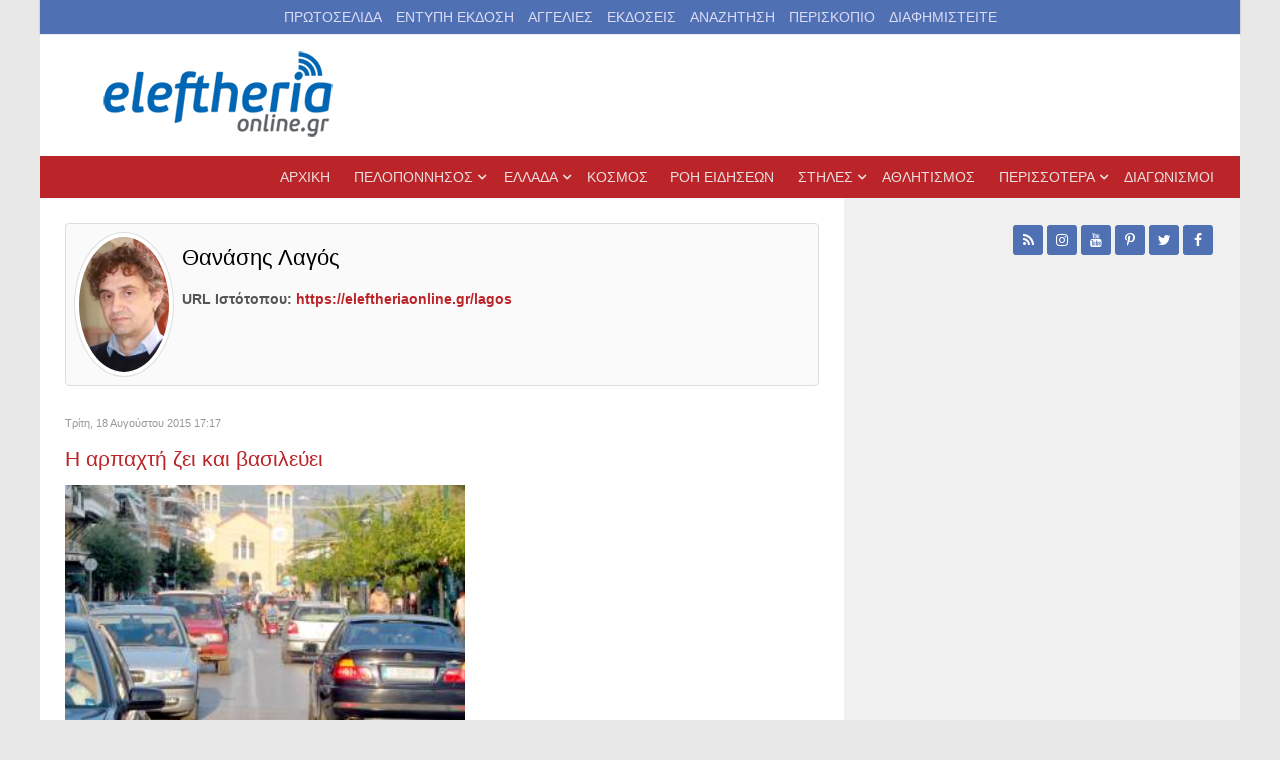

--- FILE ---
content_type: text/html; charset=utf-8
request_url: https://www.google.com/recaptcha/api2/aframe
body_size: 259
content:
<!DOCTYPE HTML><html><head><meta http-equiv="content-type" content="text/html; charset=UTF-8"></head><body><script nonce="YOMmyK-fHOn2k-4AEl9jew">/** Anti-fraud and anti-abuse applications only. See google.com/recaptcha */ try{var clients={'sodar':'https://pagead2.googlesyndication.com/pagead/sodar?'};window.addEventListener("message",function(a){try{if(a.source===window.parent){var b=JSON.parse(a.data);var c=clients[b['id']];if(c){var d=document.createElement('img');d.src=c+b['params']+'&rc='+(localStorage.getItem("rc::a")?sessionStorage.getItem("rc::b"):"");window.document.body.appendChild(d);sessionStorage.setItem("rc::e",parseInt(sessionStorage.getItem("rc::e")||0)+1);localStorage.setItem("rc::h",'1766852553435');}}}catch(b){}});window.parent.postMessage("_grecaptcha_ready", "*");}catch(b){}</script></body></html>

--- FILE ---
content_type: text/css
request_url: https://eleftheriaonline.gr/modules/mod_raxo_allmode_k2/tmpl/raxo-list/raxo-list.css
body_size: 2557
content:
/**
 * =============================================================
 * @package		RAXO List Module Layout
 * -------------------------------------------------------------
 * @copyright	Copyright (C) 2009-2022 RAXO Group
 * @link		https://www.raxo.org
 * @license		RAXO Commercial License
 * 				This file is forbidden for redistribution
 * =============================================================
 */


/* ----- RESET & DEFAULT Styles ----- */
.raxo-list {
	box-sizing: border-box;
}
	.raxo-list *,
	.raxo-list ::before, .raxo-list ::after {
		box-sizing: inherit;
	}
.raxo-list article,
.raxo-list h3, .raxo-list h4,
.raxo-list img,
.raxo-list a {
	margin: 0; padding: 0;
	background: transparent none;
	border: 0 none;
}
.raxo-list a {
	text-decoration: none;
	outline: 0;
	transition: all .2s ease-out;
}
	.raxo-list .raxo-container a:hover {
		color: #333333 !important;
		background-color: transparent;
		border-bottom: 1px solid #333333;
	}



/* ----- Module BLOCK ----- */
.raxo-list {
	display: flex;
	flex-wrap: wrap;
	align-items: center;
	margin-bottom: 24px; padding: 12px 6px 8px;
	background-color: #e7e7e7;
	border-radius: 4px;
}

/* --- Block NAME --- */
.raxo-list .raxo-block-name {
	flex: 1 1 120px;
	margin: 8px 0; padding: 0 4px 0 16px;
	font-size: 18px; font-weight: bold;
	line-height: 20px;
	color: #565656;
}
	.raxo-list .raxo-block-name a {
		color: #565656;
	}

/* --- Block BUTTON --- */
.raxo-list .raxo-block-button {
	flex: 0 1 auto;
	margin: 8px 0; margin-left: auto;
	padding: 0 8px;
	font-size: 11px; font-weight: bold;
	line-height: 20px;
	color: #fcfcfc; text-transform: uppercase;
	border-radius: 3px;
}
	.raxo-list .raxo-block-button a {
		margin-left: -8px; padding: 0 4px 0 8px;
		font-weight: bold;
		color: #fcfcfc;
	}
	.raxo-list .raxo-block-button a:hover {
		color: #e7e7e7;
	}
	.raxo-list .raxo-block-button a::after {
		content: "";
		display: block;
		float: right;
		margin-right: -8px;
		width: 32px; height: 19px;
	}

/* --- Block INTRO --- */
.raxo-list .raxo-block-intro {
	flex: 1 100%;
	margin-bottom: 12px; padding: 0 16px;
	font-size: 14px;
	line-height: 20px;
	color: #565656;
}



/* ----- Module ITEMS ----- */
.raxo-list .raxo-container {
	flex: 1 100%;
	background-color: #fcfcfc;
	border-radius: 3px;
	overflow: hidden;
}
.raxo-list article {
	position: relative;
	padding: 8px 36px 8px 16px;
	overflow: hidden;
	border-top: 1px solid #ffffff;
	border-bottom: 1px solid #eeeeee;
	transition: background 0.5s ease;
}
	.raxo-list article.raxo-item-top {
		padding-top: 14px;
		padding-bottom: 14px;
	}
	.raxo-list article:first-child {
		border-top: none;
	}
	.raxo-list article:last-child {
		border-bottom: none;
	}
	.raxo-list article:hover {
		background-color: #f6f6f6;
	}
.raxo-list .raxo-wrap {
	display: flex;
	flex-wrap: wrap-reverse;
	margin: -6px;
}
	.raxo-list .raxo-wrap > div {
		margin: 6px;
	}



/* ----- Item IMAGE ----- */
.raxo-list .raxo-image {
	flex: 0 1 auto;
}
	.raxo-list .raxo-image img {
		max-width: 100%;
		height: auto;
		border-radius: 3px;
	}



/* ----- CONTENT Styles ----- */
.raxo-list .raxo-content {
	flex: 1 1 160px;
}
.raxo-list .raxo-item-nor .raxo-content {
	display: flex;
	flex-wrap: wrap;
}
	.raxo-list .raxo-item-nor .raxo-date {
		flex: 1 1 56px;
	}
	.raxo-list .raxo-item-nor .raxo-right {
		flex: 4 1 160px;
	}


/* ----- Item DATE ----- */
.raxo-list .raxo-date {
	font-weight: bold;
	color: #4c4c4c;
}
	.raxo-list .raxo-item-nor .raxo-date {
		margin-right: 12px;
		font-size: 12px; line-height: 18px;
	}


.raxo-list .raxo-title {
	font-size: 14px; line-height: 18px;
	font-weight: bold;
}
	.raxo-list .raxo-item-top .raxo-title {
		margin-bottom: 6px;
		font-size: 16px; line-height: 20px;
	}
.raxo-list .raxo-text {
	font-size: 13px; line-height: 1.44;
	color: #4d4d4d;
}
	.raxo-list .raxo-item-top .raxo-text {
		font-size: 14px;
	}


.raxo-list .raxo-readmore {
	display: block;
	position: absolute;
	top: 0; right: 0; bottom: 0;
	width: 32px;
	border: none !important;
	transition: background-color 0.5s ease;
}
	.raxo-list .raxo-block-button a::after,
	.raxo-list .raxo-readmore {
		background: transparent url("[data-uri]") no-repeat 0 50%;
		/*background: transparent url("arrow.png") no-repeat 0 50%;*/
		background-size: 64px 11px;
	}
	.raxo-list .raxo-block-button a::after,
	.raxo-list article:hover .raxo-readmore {
		background-position: -32px 50%;
	}



/* ----- INFO Fields ----- */
.raxo-list .raxo-info {
	font-size: 12px;
	color: #737373;
}
	.raxo-list .raxo-info + h3 {
		margin-top: 4px !important;
	}
	.raxo-list .raxo-info span {
		margin-right: 7px; padding-right: 10px;
		border-right: 1px solid #dedede;
	}
	.raxo-list .raxo-info span:last-child {
		margin-right: 0; padding-right: 0;
		border-right: none;
	}

.raxo-list .raxo-comments,												/* Content ELEMENTS */
.raxo-list .raxo-hits,
.raxo-list .raxo-rating {
	padding-left: 18px !important;
	background: transparent url("[data-uri]") no-repeat 0 0;
	/*background: transparent url("icons.png") no-repeat 0 0;*/
	background-size: 14px 54px;
}
	.raxo-list .raxo-comments {											/* Item COMMENTS */
		background-position: 0 0;
	}
	.raxo-list .raxo-hits {												/* Item HITS */
		background-position: 0 -20px;
	}
	.raxo-list .raxo-rating {											/* Item RATING */
		background-position: 0 -40px;
	}


/* ----- ITEMS Styles ----- */
.raxo-list .raxo-item-nor .raxo-info span {
	padding-top: 1px;
	font-size: 11px;
}



/* ----- RESPONSIVE Breakpoints ----- */
@media (max-width: 480px) {
	.raxo-list .raxo-block-button {
		order: 4;
	}
	.raxo-list .raxo-item-top img {
		width: 100%
	}
	.raxo-list article {
		padding-right: 28px;
	}
	.raxo-list .raxo-readmore {
		width: 24px;
		background-position: -4px 50%;
	}
	.raxo-list article:hover .raxo-readmore {
		background-position: -36px 50%;
	}
}



/* ----- HIGH RESOLUTION Media Queries ----- */
@media
	only screen and (-webkit-min-device-pixel-ratio: 1.3),
	only screen and (min-device-pixel-ratio: 1.3),
	only screen and (min-resolution: 120dpi)
{
	.raxo-list .raxo-comments,
	.raxo-list .raxo-hits,
	.raxo-list .raxo-rating {
		background-image: url(icons@3x.png);
	}
	.raxo-list .raxo-block-button a::after,
	.raxo-list .raxo-readmore {
		background-image: url(arrow@3x.png);
	}
}



/* ----- COLOR Schemes ----- */

/* --- Red Color (default) --- */
.raxo-list .raxo-block-name a:hover,
.raxo-list .raxo-container a {color: #cc1f1f !important;}
.raxo-list article:hover .raxo-readmore {background-color: #efc4c2;}
.raxo-list .raxo-block-button {background-color: #cc1f1f;}

/* --- Pink Color --- */
.list-pink .raxo-block-name a:hover,
.list-pink .raxo-container a {color: #d24087 !important;}
.list-pink article:hover .raxo-readmore {background-color: #f1ccdc;}
.list-pink .raxo-block-button {background-color: #d24087;}

/* --- Orange Color --- */
.list-orange .raxo-block-name a:hover,
.list-orange .raxo-container a {color: #d94d16 !important;}
.list-orange article:hover .raxo-readmore {background-color: #f2cfc0;}
.list-orange .raxo-block-button {background-color: #d94d16;}

/* --- Yellow Color --- */
.list-yellow .raxo-block-name a:hover,
.list-yellow .raxo-container a {color: #ebc300 !important;}
.list-yellow article:hover .raxo-readmore {background-color: #f7edbb;}
.list-yellow .raxo-block-button {background-color: #ebc300;}

/* --- Green Color --- */
.list-green .raxo-block-name a:hover,
.list-green .raxo-container a {color: #4d9926 !important;}
.list-green article:hover .raxo-readmore {background-color: #cfe2c4;}
.list-green .raxo-block-button {background-color: #4d9926;}

/* --- Blue Color --- */
.list-blue .raxo-block-name a:hover,
.list-blue .raxo-container a {color: #0a55bf !important;}
.list-blue article:hover .raxo-readmore {background-color: #bfd1ea;}
.list-blue .raxo-block-button {background-color: #0a55bf;}

/* --- Light Blue Color --- */
.list-lightblue .raxo-block-name a:hover,
.list-lightblue .raxo-container a {color: #3598dc !important;}
.list-lightblue article:hover .raxo-readmore {background-color: #c9e2f2;}
.list-lightblue .raxo-block-button {background-color: #3598dc;}

/* --- Violet Color --- */
.list-violet .raxo-block-name a:hover,
.list-violet .raxo-container a {color: #6c3aad !important;}
.list-violet article:hover .raxo-readmore {background-color: #d7cbe6;}
.list-violet .raxo-block-button {background-color: #6c3aad;}

/* --- Turquoise Color --- */
.list-turquoise .raxo-block-name a:hover,
.list-turquoise .raxo-container a {color: #1bb39e !important;}
.list-turquoise article:hover .raxo-readmore {background-color: #c3e9e2;}
.list-turquoise .raxo-block-button {background-color: #1bb39e;}

/* --- Gray Color --- */
.list-gray .raxo-block-name a:hover,
.list-gray .raxo-container a {color: #1a1a1a !important;}
.list-gray article:hover .raxo-readmore {background-color: #c3c3c1;}
.list-gray .raxo-block-button {background-color: #1a1a1a;}


--- FILE ---
content_type: text/css
request_url: https://eleftheriaonline.gr/templates/g5_audacity/custom/css-compiled/custom_11.css
body_size: 519
content:
/*59ac7141073bcf728a0739df6583ccf9*/
#g-navigation .g-main-nav .g-toplevel>li>.g-menu-item-container{font-size:14px;height:40px;line-height:24px;color:#eadfdf;padding:0;display:table-cell;vertical-align:middle}#g-navigation .g-main-nav .g-sublevel>li>.g-menu-item-container{color:#f5f3f3;padding:0}.g-horizontalmenu a{display:block;padding:5px 5px}#social1 .social-button{color:#ffffff;background:#4f70b2;margin:2px;border-radius:3px;float:right;font-size:1em;width:30px;height:30px;line-height:30px;text-align:center}.box2.moduletable,.box2 .g-content{color:#ffffff;background:#4f70b2}.box2.moduletable a:not(.readon),.box2 .g-content a:not(.readon){color:#dcdbf5}#g-overnavigation{color:#000000;background-color:#ffffff}#g-overmaintop1{color:#8f8f8f;background-color:#ffffff}#g-overmaintop2{color:#8f8f8f;background-color:#000000}#g-maintop2{color:#8f8f8f;background-color:#ffffff}#g-maintop3{color:#8f8f8f;background-color:#ffffff}#g-maintop4{color:#8f8f8f;background-color:#ffffff}#g-maintop5{color:#8f8f8f;background-color:#ffffff}#g-mainbottom2{color:#8f8f8f;background-color:#ffffff}.raxo-prime .raxo-top .raxo-title{max-height:110px !important;font-size:22px !important;line-height:23px !important}.raxo-prime .raxo-top .raxo-title span{max-height:110px !important}.raxo-bricks .raxo-content{padding:4% 3% !important}div.itemHeader h2.itemTitle{padding:10px 0 4px 0;margin:0;font-size:25px;font-weight:bold}div.itemFullText{font-size:17px !important;line-height:24px !important;color:#323434 !important}div.itemIntroText{color:#444 !important;font-size:18px !important;font-weight:bold !important;line-height:24px !important}div.itemIsFeatured:before,div.catItemIsFeatured:before,div.userItemIsFeatured:before{display:none !important}div.k2Pagination ul li a{display:inline-block;padding:4px 4px;margin:0 0px;border:1px solid #ddd;border-radius:4px;vertical-align:middle;background:#fff;text-decoration:none}span.catItemImage{display:block;text-align:center;margin:0 0 8px 0;float:left;padding:15px}div.catItemView{margin-bottom:10px;padding:4px}.formResponsive select,.formResponsive textarea,.formResponsive input[type="text"],.formResponsive input[type="number"],.formResponsive input[type="email"],.formResponsive input[type="tel"],.formResponsive input[type="url"],.formResponsive input[type="password"]{display:inline-block;height:auto !important;padding:4px;margin-bottom:9px;font-size:13px;line-height:18px;color:#555555;box-sizing:content-box}.formResponsive select,.formResponsive textarea,.formResponsive input[type="text"],.formResponsive input[type="number"],.formResponsive input[type="email"],.formResponsive input[type="tel"],.formResponsive input[type="url"],.formResponsive input[type="password"]{width:100% !important}